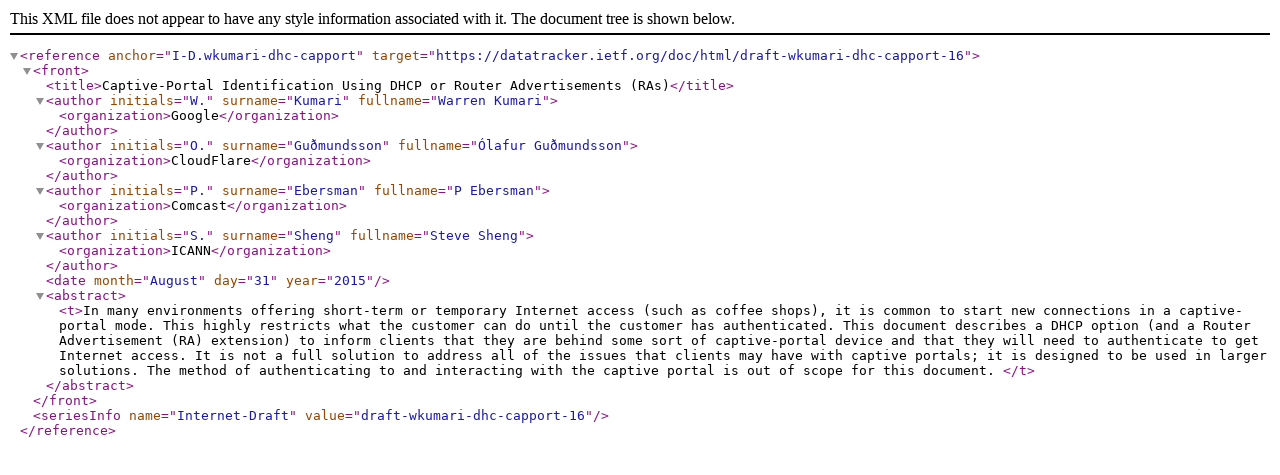

--- FILE ---
content_type: application/xml; charset=utf-8
request_url: https://datatracker.ietf.org/doc/bibxml3/draft-wkumari-dhc-capport-16.xml
body_size: 403
content:
<?xml version="1.0" encoding="UTF-8"?>
<reference anchor="I-D.wkumari-dhc-capport" target="https://datatracker.ietf.org/doc/html/draft-wkumari-dhc-capport-16">
   <front>
      <title>Captive-Portal Identification Using DHCP or Router Advertisements (RAs)</title>
      <author initials="W." surname="Kumari" fullname="Warren Kumari">
         <organization>Google</organization>
      </author>
      <author initials="O." surname="Guðmundsson" fullname="Ólafur Guðmundsson">
         <organization>CloudFlare</organization>
      </author>
      <author initials="P." surname="Ebersman" fullname="P Ebersman">
         <organization>Comcast</organization>
      </author>
      <author initials="S." surname="Sheng" fullname="Steve Sheng">
         <organization>ICANN</organization>
      </author>
      <date month="August" day="31" year="2015" />
      <abstract>
	 <t>In many environments offering short-term or temporary Internet access (such as coffee shops), it is common to start new connections in a captive-portal mode. This highly restricts what the customer can do until the customer has authenticated.

 This document describes a DHCP option (and a Router Advertisement (RA) extension) to inform clients that they are behind some sort of captive-portal device and that they will need to authenticate to get Internet access. It is not a full solution to address all of the issues that clients may have with captive portals; it is designed to be used in larger solutions. The method of authenticating to and interacting with the captive portal is out of scope for this document.
	 </t>
      </abstract>
   </front>
   <seriesInfo name="Internet-Draft" value="draft-wkumari-dhc-capport-16" />
   
</reference>
